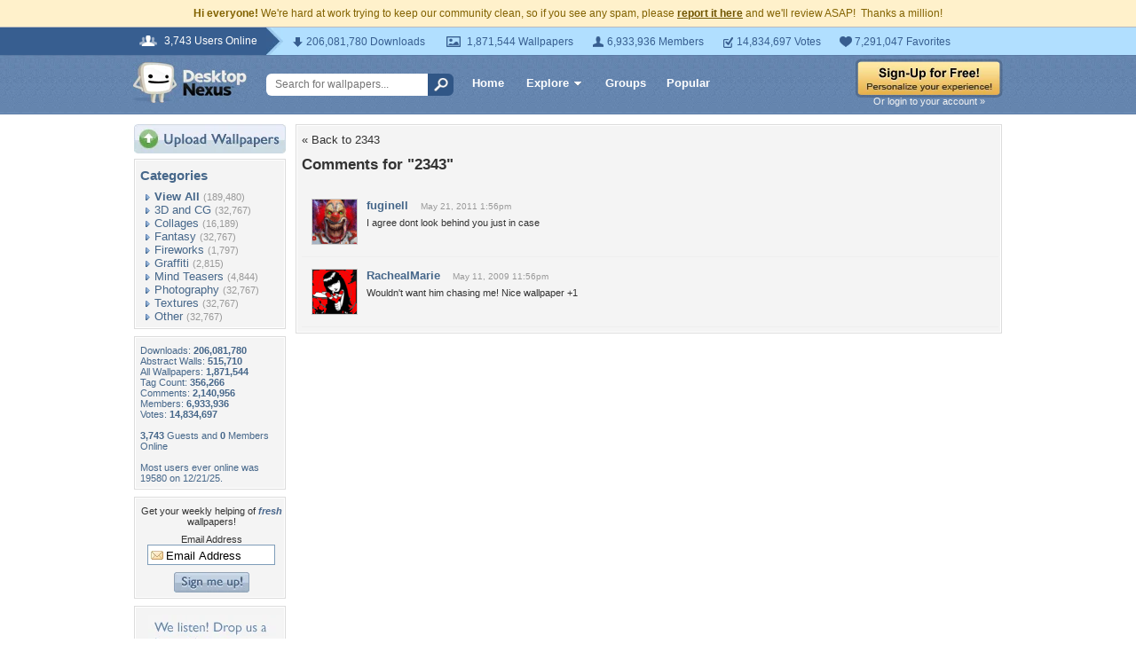

--- FILE ---
content_type: text/html; charset=utf-8
request_url: https://www.google.com/recaptcha/api2/aframe
body_size: 267
content:
<!DOCTYPE HTML><html><head><meta http-equiv="content-type" content="text/html; charset=UTF-8"></head><body><script nonce="nimJdS_gkxRyh1ZlzUl7xg">/** Anti-fraud and anti-abuse applications only. See google.com/recaptcha */ try{var clients={'sodar':'https://pagead2.googlesyndication.com/pagead/sodar?'};window.addEventListener("message",function(a){try{if(a.source===window.parent){var b=JSON.parse(a.data);var c=clients[b['id']];if(c){var d=document.createElement('img');d.src=c+b['params']+'&rc='+(localStorage.getItem("rc::a")?sessionStorage.getItem("rc::b"):"");window.document.body.appendChild(d);sessionStorage.setItem("rc::e",parseInt(sessionStorage.getItem("rc::e")||0)+1);localStorage.setItem("rc::h",'1768939820422');}}}catch(b){}});window.parent.postMessage("_grecaptcha_ready", "*");}catch(b){}</script></body></html>